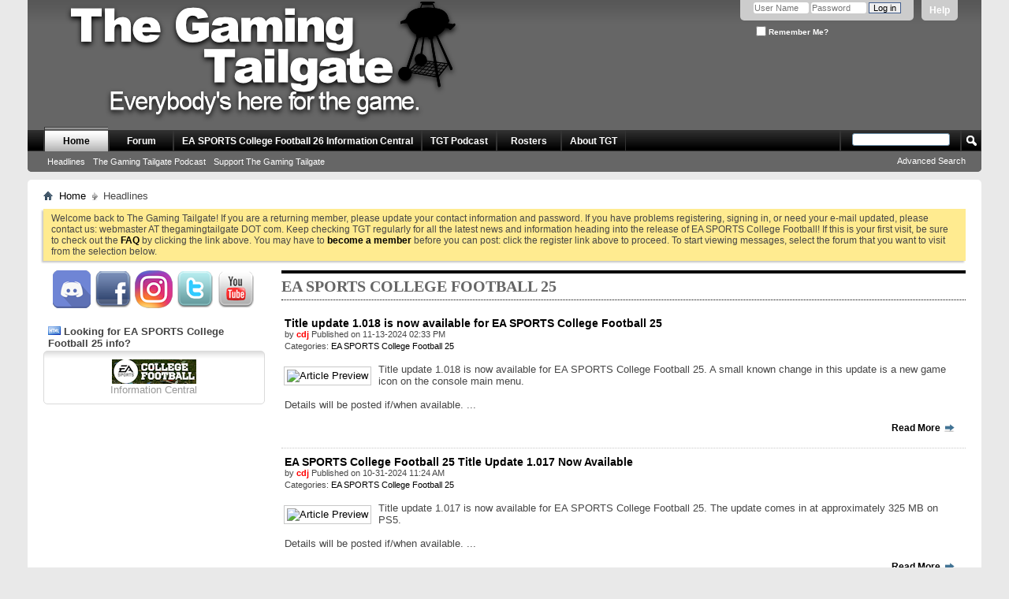

--- FILE ---
content_type: text/html; charset=ISO-8859-1
request_url: https://www.thegamingtailgate.com/forums/list.php?category/90-EA-SPORTS-College-Football-25&s=ebe60b780fe3e90cb57e46cf746a5a4d&page=2
body_size: 12999
content:
<!DOCTYPE html PUBLIC "-//W3C//DTD XHTML 1.0 Transitional//EN" "http://www.w3.org/TR/xhtml1/DTD/xhtml1-transitional.dtd">
<html xmlns="http://www.w3.org/1999/xhtml" dir="ltr" lang="en">
<head>
    <meta http-equiv="Content-Type" content="text/html; charset=ISO-8859-1" />
<meta id="e_vb_meta_bburl" name="vb_meta_bburl" content="https://www.thegamingtailgate.com/forums" />
<base href="https://www.thegamingtailgate.com/forums/" /><!--[if IE]></base><![endif]-->
<meta name="generator" content="vBulletin 4.2.5" />
<meta http-equiv="X-UA-Compatible" content="IE=9" />

	<link rel="Shortcut Icon" href="favicon32.ico" type="image/x-icon" />


		<meta name="keywords" content="sports video games ps4 ps5  xb1 xbox one playstation ea sports ncaa college football 14 2014 2k14 rosters previews reviews news information screenshots videos the gaming tailgate strategy tips strategies 13 2013 2k13 release date infinity engine game teambuilder wishlist ultimate team" />
		<meta name="description" content="The Gaming Tailgate is a community and fan site for EA SPORTS College Football franchise (formerly NCAA Football)." />





<script type="text/javascript">
<!--
	if (typeof YAHOO === 'undefined') // Load ALL YUI Local
	{
		document.write('<script type="text/javascript" src="clientscript/yui/yuiloader-dom-event/yuiloader-dom-event.js?v=425"><\/script>');
		document.write('<script type="text/javascript" src="clientscript/yui/connection/connection-min.js?v=425"><\/script>');
		var yuipath = 'clientscript/yui';
		var yuicombopath = '';
		var remoteyui = false;
	}
	else	// Load Rest of YUI remotely (where possible)
	{
		var yuipath = 'clientscript/yui';
		var yuicombopath = '';
		var remoteyui = true;
		if (!yuicombopath)
		{
			document.write('<script type="text/javascript" src="clientscript/yui/connection/connection-min.js?v=425"><\/script>');
		}
	}
	var SESSIONURL = "s=692be4b3364e5f142c0c8decf0a01760&";
	var SECURITYTOKEN = "guest";
	var IMGDIR_MISC = "images/misc";
	var IMGDIR_BUTTON = "images/buttons";
	var vb_disable_ajax = parseInt("0", 10);
	var SIMPLEVERSION = "425";
	var BBURL = "https://www.thegamingtailgate.com/forums";
	var LOGGEDIN = 0 > 0 ? true : false;
	var THIS_SCRIPT = "vbcms";
	var RELPATH = "list.php?category/90-EA-SPORTS-College-Football-25&amp;page=2";
	var PATHS = {
		forum : "",
		cms   : "",
		blog  : ""
	};
	var AJAXBASEURL = "https://www.thegamingtailgate.com/forums/";
// -->
</script>
<script type="text/javascript" src="https://www.thegamingtailgate.com/forums/clientscript/vbulletin-core.js?v=425"></script>



	<link rel="alternate" type="application/rss+xml" title="The Gaming Tailgate RSS Feed" href="https://www.thegamingtailgate.com/forums/external.php?type=RSS2" />
	



	<link rel="stylesheet" type="text/css" href="css.php?styleid=17&amp;langid=1&amp;d=1751753144&amp;td=ltr&amp;sheet=bbcode.css,editor.css,popupmenu.css,reset-fonts.css,vbulletin.css,vbulletin-chrome.css,vbulletin-formcontrols.css," />

	<!--[if lt IE 8]>
	<link rel="stylesheet" type="text/css" href="css.php?styleid=17&amp;langid=1&amp;d=1751753144&amp;td=ltr&amp;sheet=popupmenu-ie.css,vbulletin-ie.css,vbulletin-chrome-ie.css,vbulletin-formcontrols-ie.css,editor-ie.css" />
	<![endif]-->

<script src="//platform.twitter.com/widgets.js" charset="utf-8"></script>
    
        <link rel="alternate" type="application/rss+xml" title="The Gaming Tailgate - CMS RSS Feed" href="external.php?do=rss&amp;type=newcontent&amp;sectionid=1&amp;days=120&amp;count=10" />
    
    <title>The Gaming Tailgate - EA SPORTS College Football 25</title>
	
		<link rel="stylesheet" type="text/css" href="css.php?styleid=17&amp;langid=1&amp;d=1751753144&amp;td=ltr&amp;sheet=widgets.css,vbcms.css,postbit-lite.css,postlist.css,lightbox.css,overlay.css,tagcloud.css," />
	
    <!--[if lt IE 8]>
        <link rel="stylesheet" type="text/css" href="css.php?styleid=17&amp;langid=1&amp;d=1751753144&amp;td=ltr&amp;sheet=vbcms-ie.css,postbit-lite-ie.css,postlist-ie.css" />
    <![endif]-->
    <!--[if lt IE 7]>
	<script type="text/javascript">
		window.LESS_THAN_IE7 = true;
	</script>
    <![endif]-->
	<script type="text/javascript" src="clientscript/vbulletin_overlay.js?v=425"></script>
	<script type="text/javascript" src="clientscript/vbulletin_cms.js?v=425"></script>
	<script type="text/javascript" src="clientscript/vbulletin_ajax_htmlloader.js?v=425">
    </script>
    <link rel="stylesheet" type="text/css" href="css.php?styleid=17&amp;langid=1&amp;d=1751753144&amp;td=ltr&amp;sheet=additional.css" />
<script type="text/javascript" src="https://www.thegamingtailgate.com/forums/clientscript/ncode_imageresizer.js"></script>

<script type="text/javascript">
<!--
NcodeImageResizer.MODE = 'enlarge';
NcodeImageResizer.MAXWIDTH = '640';
NcodeImageResizer.MAXHEIGHT = '0';
NcodeImageResizer.BBURL = 'https://www.thegamingtailgate.com/forums';

vbphrase['ncode_imageresizer_warning_small'] = 'Click this bar to view the full image.';
vbphrase['ncode_imageresizer_warning_filesize'] = 'Click this bar to view the original image of %1$sx%2$spx and %3$sKB.';
vbphrase['ncode_imageresizer_warning_no_filesize'] = 'Click this bar to view the original image of %1$sx%2$spx.';
vbphrase['ncode_imageresizer_warning_fullsize'] = 'Click this bar to view the small image.';
// -->
</script>


    <style type="text/css">
    table.ncode_imageresizer_warning {background: #FFFACD; color: #000000; cursor: pointer; border: 1px solid #EADB9D; margin-bottom: -7px; margin-top: 10px; margin-left: 10px;}
    table.ncode_imageresizer_warning td {font-size: 11px; font-family: Verdana, Arial, Helvetica, sans-serif; vertical-align: middle; text-decoration: none; border-width: 0px;}
    table.ncode_imageresizer_warning td.td1 {padding: 4px 0px 4px 4px;}
    table.ncode_imageresizer_warning td.td2 {padding: 4px;}
    table.ncode_imageresizer_warning td.td1 img {margin: 0px;}
    </style>
 
</head>
<body style="text-align:left">
<div class="above_body"> <!-- closing tag is in template navbar -->
<div id="header" class="floatcontainer doc_header">
	<div><a name="top" href="forum.php?s=692be4b3364e5f142c0c8decf0a01760" class="logo-image"><img src="images/misc/banner_trans_shadow.png" alt="The Gaming Tailgate - Powered by vBulletin" /></a></div>
	<div id="toplinks" class="toplinks">
		
			<ul class="nouser">
			
				<li><a rel="help" href="faq.php?s=692be4b3364e5f142c0c8decf0a01760">Help</a></li>
				<li>
			<script type="text/javascript" src="clientscript/vbulletin_md5.js?v=425"></script>
			<form id="navbar_loginform" action="login.php?s=692be4b3364e5f142c0c8decf0a01760&amp;do=login" method="post" onsubmit="md5hash(vb_login_password, vb_login_md5password, vb_login_md5password_utf, 0)">
				<fieldset id="logindetails" class="logindetails">
					<div>
						<div>
					<input type="text" class="textbox default-value" name="vb_login_username" id="navbar_username" size="10" accesskey="u" tabindex="101" value="User Name" />
					<input type="password" class="textbox" tabindex="102" name="vb_login_password" id="navbar_password" size="10" />
					<input type="text" class="textbox default-value" tabindex="102" name="vb_login_password_hint" id="navbar_password_hint" size="10" value="Password" style="display:none;" />
					<input type="submit" class="loginbutton" tabindex="104" value="Log in" title="Enter your username and password in the boxes provided to login, or click the 'register' button to create a profile for yourself." accesskey="s" />
						</div>
					</div>
				</fieldset>
				<div id="remember" class="remember">
					<label for="cb_cookieuser_navbar"><input type="checkbox" name="cookieuser" value="1" id="cb_cookieuser_navbar" class="cb_cookieuser_navbar" accesskey="c" tabindex="103" /> Remember Me?</label>
				</div>

				<input type="hidden" name="s" value="692be4b3364e5f142c0c8decf0a01760" />
				<input type="hidden" name="securitytoken" value="guest" />
				<input type="hidden" name="do" value="login" />
				<input type="hidden" name="vb_login_md5password" />
				<input type="hidden" name="vb_login_md5password_utf" />
			</form>
			<script type="text/javascript">
			YAHOO.util.Dom.setStyle('navbar_password_hint', "display", "inline");
			YAHOO.util.Dom.setStyle('navbar_password', "display", "none");
			vB_XHTML_Ready.subscribe(function()
			{
			//
				YAHOO.util.Event.on('navbar_username', "focus", navbar_username_focus);
				YAHOO.util.Event.on('navbar_username', "blur", navbar_username_blur);
				YAHOO.util.Event.on('navbar_password_hint', "focus", navbar_password_hint);
				YAHOO.util.Event.on('navbar_password', "blur", navbar_password);
			});
			
			function navbar_username_focus(e)
			{
			//
				var textbox = YAHOO.util.Event.getTarget(e);
				if (textbox.value == 'User Name')
				{
				//
					textbox.value='';
					textbox.style.color='#000000';
				}
			}

			function navbar_username_blur(e)
			{
			//
				var textbox = YAHOO.util.Event.getTarget(e);
				if (textbox.value == '')
				{
				//
					textbox.value='User Name';
					textbox.style.color='#777777';
				}
			}
			
			function navbar_password_hint(e)
			{
			//
				var textbox = YAHOO.util.Event.getTarget(e);
				
				YAHOO.util.Dom.setStyle('navbar_password_hint', "display", "none");
				YAHOO.util.Dom.setStyle('navbar_password', "display", "inline");
				YAHOO.util.Dom.get('navbar_password').focus();
			}

			function navbar_password(e)
			{
			//
				var textbox = YAHOO.util.Event.getTarget(e);
				
				if (textbox.value == '')
				{
					YAHOO.util.Dom.setStyle('navbar_password_hint', "display", "inline");
					YAHOO.util.Dom.setStyle('navbar_password', "display", "none");
				}
			}
			</script>
				</li>
				
			</ul>
		
	</div>
	<div class="ad_global_header">
		 
		 
	</div>
	<hr />
<div style='min-height:155px;'><iframe src='https://www.thegamingtailgate.com/twitch/twitchonairstatus.php' frameborder='0' seamless style='overflow: hidden; position: absolute; top:50px; right: 0px;' ></iframe></div>
</div>

<script type="text/javascript">

  var _gaq = _gaq || [];
  _gaq.push(['_setAccount', 'UA-21534042-1']);
  _gaq.push(['_trackPageview']);

  (function() {
    var ga = document.createElement('script'); ga.type = 'text/javascript'; ga.async = true;
    ga.src = ('https:' == document.location.protocol ? 'https://ssl' : 'http://www') + '.google-analytics.com/ga.js';
    var s = document.getElementsByTagName('script')[0]; s.parentNode.insertBefore(ga, s);
  })();

</script>
<div id="navbar" class="navbar">
	<ul id="navtabs" class="navtabs floatcontainer">
		
		
	
		<li class="selected" id="vbtab_cms">
			<a class="navtab" href="content.php?s=692be4b3364e5f142c0c8decf0a01760">Home</a>
		</li>
		
		
			<ul class="floatcontainer">
				
					
						
							<li id=""><a href="https://www.thegamingtailgate.com/forums/content.php?1-headlines&amp;s=692be4b3364e5f142c0c8decf0a01760">Headlines</a></li>
						
					
				
					
						
							<li id=""><a href="https://www.thegamingtailgate.com/forums/content.php?3-podcasts&amp;s=692be4b3364e5f142c0c8decf0a01760">The Gaming Tailgate Podcast</a></li>
						
					
				
					
						
							<li id=""><a href="https://www.thegamingtailgate.com/forums/content.php?5-News&amp;s=692be4b3364e5f142c0c8decf0a01760">Support The Gaming Tailgate</a></li>
						
					
				
			</ul>
		

	
		<li  id="vbtab_forum">
			<a class="navtab" href="forum.php?s=692be4b3364e5f142c0c8decf0a01760">Forum</a>
		</li>
		
		

	
		<li  id="tab_mti5_104">
			<a class="navtab" href="http://www.thegamingtailgate.com/forums/content.php?1815">EA SPORTS College Football 26 Information Central</a>
		</li>
		
		

	
		<li  id="tab_mza2_150">
			<a class="navtab" href="http://www.thegamingtailgate.com/forums/content.php?3-podcasts">TGT Podcast</a>
		</li>
		
		

	
		<li  id="tab_otg4_258">
			<a class="navtab" href="http://www.thegamingtailgate.com/forums/content.php?2-Rosters">Rosters</a>
		</li>
		
		

	
		<li  id="tab_otg4_227">
			<a class="navtab" href="http://www.thegamingtailgate.com/forums/content.php?139-The-Gaming-Tailgate-Rules-Guidelines-amp-Vision">About TGT</a>
		</li>
		
		

		
	</ul>
	
		<div id="globalsearch" class="globalsearch">
			<form action="search.php?s=692be4b3364e5f142c0c8decf0a01760&amp;do=process" method="post" id="navbar_search" class="navbar_search">
				
				<input type="hidden" name="securitytoken" value="guest" />
				<input type="hidden" name="do" value="process" />
				<span class="textboxcontainer"><span><input type="text" value="" name="query" class="textbox" tabindex="99"/></span></span>
				<span class="buttoncontainer"><span><input type="image" class="searchbutton" src="images/buttons/search.png" name="submit" onclick="document.getElementById('navbar_search').submit;" tabindex="100"/></span></span>
			</form>
			<ul class="navbar_advanced_search">
				<li><a href="search.php?s=692be4b3364e5f142c0c8decf0a01760" accesskey="4">Advanced Search</a></li>
				
			</ul>
		</div>
	
</div>
</div><!-- closing div for above_body -->

<div class="body_wrapper">
<div id="breadcrumb" class="breadcrumb">
	<ul class="floatcontainer">
		<li class="navbithome"><a href="index.php?s=692be4b3364e5f142c0c8decf0a01760" accesskey="1"><img src="images/misc/navbit-home.png" alt="Home" /></a></li>
		
	<li class="navbit"><a href="content.php?s=692be4b3364e5f142c0c8decf0a01760">Home</a></li>

		
	<li class="navbit lastnavbit"><span>Headlines</span></li>

	</ul>
	<hr />
</div>

 
 


	<form action="profile.php?do=dismissnotice" method="post" id="notices" class="notices">
		<input type="hidden" name="do" value="dismissnotice" />
		<input type="hidden" name="s" value="s=692be4b3364e5f142c0c8decf0a01760&amp;" />
		<input type="hidden" name="securitytoken" value="guest" />
		<input type="hidden" id="dismiss_notice_hidden" name="dismiss_noticeid" value="" />
		<input type="hidden" name="url" value="" />
		<ol>
			<li class="restore" id="navbar_notice_1">
	
	Welcome back to The Gaming Tailgate! If you are a returning member, please update your contact information and password. If you have problems registering, signing in, or need your e-mail updated, please contact us: webmaster AT thegamingtailgate DOT com. Keep checking TGT regularly for all the latest news and information heading into the release of EA SPORTS College Football!

If this is your first visit, be sure to
		check out the <a href="faq.php?s=692be4b3364e5f142c0c8decf0a01760&amp;" target="_blank"><b>FAQ</b></a> by clicking the
		link above. You may have to <a href="TGTjoin2.php?s=692be4b3364e5f142c0c8decf0a01760&amp;" target="_blank"><b>become a member</b></a>
		before you can post: click the register link above to proceed. To start viewing messages,
		select the forum that you want to visit from the selection below.
</li>
		</ol>
	</form>



<div class="vbcms_content">
<div id="doc3">
	<div id="bd">
		<div class="yui-gf">
			<div class="yui-u first yui-panel">
				<ul class="list_no_decoration widget_list" id="widgetlist_column1">
<li><!--<div class="cms_widget">
	<div class="block">
		<div class="cms_widget_header">
		<center><h3>Join the Tailgate</h3></center>
		</div>
		<div class="cms_widget_content">-->
		<center>
         
<a target="_blank" href="https://discord.gg/TcMRBqzyJ4"><img src="https://www.thegamingtailgate.com/images/discord.png"></img></a>  
         

<a target="_blank" href="http://www.facebook.com/thegamingtailgate"><img src="https://www.thegamingtailgate.com/images/facebook.png"></img></a>  


<a target="_blank" href="https://www.instagram.com/thegamingtailgate/"><img src="https://www.thegamingtailgate.com/images/instagram.png"></img></a>


<a target="_blank" href="https://www.twitter.com/gamingtailgate"><img src="https://www.thegamingtailgate.com/images/twitter.png"></img></a> 

<a target="_blank" href="https://www.youtube.com/user/thegamingtailgate"><img src="https://www.thegamingtailgate.com/images/youtube.png"></img></a>
		<!--</div>
	</div>
</div>--> </li><li><!--<div class="cms_widget">-->
	<!--<div class="block">-->
		<div class="cms_widget_header">
		<h3><img src="images/site_icons/html.png" alt="" /> Looking for EA SPORTS College Football 25 info?</h3>
		</div>
		<div class="cms_widget_content widget_content">
		<center><a href="https://www.thegamingtailgate.com/forums/content.php?1600"><img src="https://thegamingtailgate.com/images/EACFB/cfblogoSM.png"></img></center>
<center>Information Central</a></center>
		</div>
	<!--</div>-->
<!--</div>--></li><li><!--<div class="cms_widget">
	<div class="block">
		<div class="cms_widget_header">
		<center><h3>Amazon NCAA 14 Widget</h3></center>
		</div>
		<div class="cms_widget_content">-->
		<iframe src="//rcm-na.amazon-adsystem.com/e/cm?o=1&p=12&l=ur1&category=videogames&banner=10WENS9ZG6HMMRMHAMR2&f=ifr&linkID=58112fb0640a137b9df1f8eecb095862&t=thegamtai-20&tracking_id=thegamtai-20" width="300" height="250" scrolling="no" border="0" marginwidth="0" style="border:none;" frameborder="0"></iframe>
		<!--</div>
	</div>
</div>--> </li><li><!--<div class="cms_widget">-->
	<!--<div class="block">-->
		<div class="cms_widget_header">
		<h3><img src="images/site_icons/html.png" alt="" /> The Gaming Tailgate Video Podcast</h3>
		</div>
		<div class="cms_widget_content widget_content">
		<center><iframe width="200" src="https://www.youtube.com/embed/videoseries?list=PL229BDE1D8B127704&amp;hl=en_US" frameborder="0" allowfullscreen></iframe></center>
		</div>
	<!--</div>-->
<!--</div>--></li><li><!--<div class="cms_widget">-->
	<!--<div class="block">-->
		<div class="cms_widget_header">
		<h3><img src="images/site_icons/html.png" alt="" /> EA SPORTS College Football Navigation</h3>
		</div>
		<div class="cms_widget_content widget_content">
		<!--			<b>EA SPORTS College Football Navigation</b>			
<hr>-->
<a href="http://www.thegamingtailgate.com/forums/forum.php">Forums</a><hr>

<a href="http://www.thegamingtailgate.com/forums/forumdisplay.php?6">X's & O's: Strategy</a><hr>

<a href="http://www.thegamingtailgate.com/forums/forumdisplay.php?96">NCAA Football Ultimate Team</a><hr>
<a href="http://www.thegamingtailgate.com/forums/content.php?2-Rosters">Rosters</a><hr>

<a href="http://www.thegamingtailgate.com/forums/forumdisplay.php?30-Sliders">Sliders</a><hr>

<a href="http://www.thegamingtailgate.com/forums/forumdisplay.php?4-Stadium-Sounds">Stadium Sounds</a><hr>

<a href="http://www.thegamingtailgate.com/forums/forumdisplay.php?11-Online">Online Play</a><hr>

<a href="http://www.thegamingtailgate.com/forums/forumdisplay.php?12-Online-Dynasty-amp-League-Classifieds">Online Dynasty & League Classifieds</a><hr>

<a href="http://www.thegamingtailgate.com/forums/forumdisplay.php?13-Dynasty-amp-Road-to-Glory-Recaps">Dynasty & RTG Recaps</a><hr>

<a href="http://www.thegamingtailgate.com/forums/forumdisplay.php?14-TeamBuilder">TeamBuilder</a><hr>

<a href="http://www.thegamingtailgate.com/forums/forumdisplay.php?8-Wishlist-amp-Feedback">Wish Lists & Feedback</a>
		</div>
	<!--</div>-->
<!--</div>--></li><li><!--<div class="cms_widget">-->
	<!--<div class="block">-->
		<div class="cms_widget_header">
		<h3><img src="images/site_icons/html.png" alt="" /> Tailgate TV</h3>
		</div>
		<div class="cms_widget_content widget_content">
		<center><iframe width="200" src="https://www.youtube.com/embed/videoseries?list=PL5382FBFDD9B9D648&amp;hl=en_US" frameborder="0" allowfullscreen></iframe></center>
		</div>
	<!--</div>-->
<!--</div>--></li><li><!--<div class="cms_widget">-->
	<!--<div class="block">-->
		<div class="cms_widget_header">
		<h3><img src="images/site_icons/html.png" alt="" /> Friends of The Tailgate</h3>
		</div>
		<div class="cms_widget_content widget_content">
		<a href="https://2k.com/" target="_blank">2K</a><br>

<a href="https://www.cfbrevamped.com" target="_blank">CFB Revamped</a><br>

<a href="http://compete4ever.com/" target="_blank">COMPETE4EVER</a><br>

<a href="http://www.easports.com/" target="_blank">EA SPORTS</a><br>

<a href="http://www.espn.com/" target="_blank">ESPN</a><br>

<a href="https://www.facebook.com/GoodGameBro/" target="_blank">GoodGameBro</a><br>

<a href="http://www.hitthepass.com/" target="_blank">Hit the Pass</a><br>

<a href="http://www.kotaku.com" target="_blank">Kotaku</a><br>

<a href="https://www.youtube.com/@MFFilmRoom" target="_blank">MF Film Room</a><br>

<a href="http://www.nba-live.com/" target="_blank">NLSC</a><br>

<a href="http://www.operationsports.com" target="_blank">Operation Sports</a><br>

<a href="http://www.pastapadre.com" target="_blank">PastaPadre</a><br>

The Bottom Line with Mike'l Severe<br>

<a href="http://www.solidverbal.com" target="_blank">The Solid Verbal</a><br>

<a href="http://www.thewareaglereader.com" target="_blank">The War Eagle Reader</a><br>

<a href="http://www.traditionsportsonline.com" target="_blank">Tradition Sports</a><br>

<a href="http://www.xsosfootball.com/" target="_blank">X's O's Football</a><br>
		</div>
	<!--</div>-->
<!--</div>--></li>
</ul>
			</div>
			<div class="yui-u yui-panel">
				<ul class="list_no_decoration widget_list" id="widgetlist_column2">
<li><div class="fullwidth">
	<h2 class="header_list header">
		<!-- Displaying Content for  -->
		<!-- Category -->
		EA SPORTS College Football 25
	</h2>

	<div id="cms_content_list">
		
		
			
	<div class="fullwidth">
		<!-- styles defined in template: headinclude -->


<div class="article_preview">
	
	<div class="title">
		<h3 class="article_preview">
			<a href="https://www.thegamingtailgate.com/forums/content.php?1799-Title-update-1-018-is-now-available-for-EA-SPORTS-College-Football-25&amp;s=692be4b3364e5f142c0c8decf0a01760"><span>Title update 1.018 is now available for EA SPORTS College Football 25</span></a>&nbsp;
		
		</h3>
	</div>
	

	
	<div class="cms_article_username">
		
			by <div class="popupmenu memberaction">
	<a class="username offline popupctrl" href="member.php?3-cdj&amp;s=692be4b3364e5f142c0c8decf0a01760" title="cdj is offline"><strong><B><span style="color: red;">cdj</span></B></strong></a>
	<ul class="popupbody popuphover memberaction_body">
		<li class="left">
			<a href="member.php?3-cdj&amp;s=692be4b3364e5f142c0c8decf0a01760" class="siteicon_profile">
				View Profile
			</a>
		</li>
		
		<li class="right">
			<a href="search.php?s=692be4b3364e5f142c0c8decf0a01760&amp;do=finduser&amp;userid=3&amp;contenttype=vBForum_Post&amp;showposts=1" class="siteicon_forum" rel="nofollow">
				View Forum Posts
			</a>
		</li>
		
		
		<li class="left">
			<a href="private.php?s=692be4b3364e5f142c0c8decf0a01760&amp;do=newpm&amp;u=3" class="siteicon_message" rel="nofollow">
				Private Message
			</a>
		</li>
		
		
		
		
		
		
		
		<li class="right">
			<a href="https://www.thegamingtailgate.com/forums/list.php?author/3-cdj&amp;s=692be4b3364e5f142c0c8decf0a01760" class="siteicon_article" rel="nofollow">
				View Articles
			</a>
		</li>
		

		

		
		
	</ul>
</div>
		

		
            
                    Published on 11-13-2024  02:33 PM
            
        
		

		

 		

	</div>
	
	
		<div class="cms_article_section_location">
			<ol class="commalist">
				<li>Categories:</li>
				
					<li><a href="https://www.thegamingtailgate.com/forums/list.php?category/90-EA-SPORTS-College-Football-25&amp;s=692be4b3364e5f142c0c8decf0a01760">EA SPORTS College Football 25</a></li>
				
			</ol>
		</div>
	


	<div class="fullwidth article_preview_contents showpreviewonly restore">
		
			
				<a href="https://www.thegamingtailgate.com/forums/content.php?1799-Title-update-1-018-is-now-available-for-EA-SPORTS-College-Football-25&amp;s=692be4b3364e5f142c0c8decf0a01760">
				<img class="cms_article_preview_image" src="https://live.staticflickr.com/65535/54137911093_3866764320.jpg" alt="Article Preview"  /></a>
			
		
		<div>
                        <br />
			<div class="cms_article_txt_content postcontainer">
			 Title update 1.018 is now available for EA SPORTS College Football 25. A small known change in this update is a new game icon on the console main menu.<br />
<br />
Details will be posted if/when available.
			...
			</div>
		</div>
	</div>

	<div class="fullwidth">

		
			<span class="cms_article_readmore"><a href="https://www.thegamingtailgate.com/forums/content.php?1799-Title-update-1-018-is-now-available-for-EA-SPORTS-College-Football-25&amp;s=692be4b3364e5f142c0c8decf0a01760">Read More <img src="images/cms/read_more-right.png" alt="Read More" /></a>
			</span>
		

		
	</div>
</div>

	</div>

	<div class="fullwidth cms_separator">
		<!-- styles defined in template: headinclude -->


<div class="article_preview">
	
	<div class="title">
		<h3 class="article_preview">
			<a href="https://www.thegamingtailgate.com/forums/content.php?1798-EA-SPORTS-College-Football-25-Title-Update-1-017-Now-Available&amp;s=692be4b3364e5f142c0c8decf0a01760"><span>EA SPORTS College Football 25 Title Update 1.017 Now Available</span></a>&nbsp;
		
		</h3>
	</div>
	

	
	<div class="cms_article_username">
		
			by <div class="popupmenu memberaction">
	<a class="username offline popupctrl" href="member.php?3-cdj&amp;s=692be4b3364e5f142c0c8decf0a01760" title="cdj is offline"><strong><B><span style="color: red;">cdj</span></B></strong></a>
	<ul class="popupbody popuphover memberaction_body">
		<li class="left">
			<a href="member.php?3-cdj&amp;s=692be4b3364e5f142c0c8decf0a01760" class="siteicon_profile">
				View Profile
			</a>
		</li>
		
		<li class="right">
			<a href="search.php?s=692be4b3364e5f142c0c8decf0a01760&amp;do=finduser&amp;userid=3&amp;contenttype=vBForum_Post&amp;showposts=1" class="siteicon_forum" rel="nofollow">
				View Forum Posts
			</a>
		</li>
		
		
		<li class="left">
			<a href="private.php?s=692be4b3364e5f142c0c8decf0a01760&amp;do=newpm&amp;u=3" class="siteicon_message" rel="nofollow">
				Private Message
			</a>
		</li>
		
		
		
		
		
		
		
		<li class="right">
			<a href="https://www.thegamingtailgate.com/forums/list.php?author/3-cdj&amp;s=692be4b3364e5f142c0c8decf0a01760" class="siteicon_article" rel="nofollow">
				View Articles
			</a>
		</li>
		

		

		
		
	</ul>
</div>
		

		
            
                    Published on 10-31-2024  11:24 AM
            
        
		

		

 		

	</div>
	
	
		<div class="cms_article_section_location">
			<ol class="commalist">
				<li>Categories:</li>
				
					<li><a href="https://www.thegamingtailgate.com/forums/list.php?category/90-EA-SPORTS-College-Football-25&amp;s=692be4b3364e5f142c0c8decf0a01760">EA SPORTS College Football 25</a></li>
				
			</ol>
		</div>
	


	<div class="fullwidth article_preview_contents showpreviewonly restore">
		
			
				<a href="https://www.thegamingtailgate.com/forums/content.php?1798-EA-SPORTS-College-Football-25-Title-Update-1-017-Now-Available&amp;s=692be4b3364e5f142c0c8decf0a01760">
				<img class="cms_article_preview_image" src="https://live.staticflickr.com/65535/54106282812_b455f962c1.jpg" alt="Article Preview"  /></a>
			
		
		<div>
                        <br />
			<div class="cms_article_txt_content postcontainer">
			 Title update 1.017 is now available for EA SPORTS College Football 25. The update comes in at approximately 325 MB on PS5.<br />
<br />
Details will be posted if/when available.
			...
			</div>
		</div>
	</div>

	<div class="fullwidth">

		
			<span class="cms_article_readmore"><a href="https://www.thegamingtailgate.com/forums/content.php?1798-EA-SPORTS-College-Football-25-Title-Update-1-017-Now-Available&amp;s=692be4b3364e5f142c0c8decf0a01760">Read More <img src="images/cms/read_more-right.png" alt="Read More" /></a>
			</span>
		

		
	</div>
</div>

	</div>

	<div class="fullwidth cms_separator">
		<!-- styles defined in template: headinclude -->


<div class="article_preview">
	
	<div class="title">
		<h3 class="article_preview">
			<a href="https://www.thegamingtailgate.com/forums/content.php?1795-TGT-Podcast-77-New-College-Football-25-Update-Fixes-Uniforms-Ratings-More&amp;s=692be4b3364e5f142c0c8decf0a01760"><span>TGT Podcast 77 - New College Football 25 Update: Fixes, Uniforms, Ratings, &amp; More</span></a>&nbsp;
		
		</h3>
	</div>
	

	
	<div class="cms_article_username">
		
			by <div class="popupmenu memberaction">
	<a class="username offline popupctrl" href="member.php?3-cdj&amp;s=692be4b3364e5f142c0c8decf0a01760" title="cdj is offline"><strong><B><span style="color: red;">cdj</span></B></strong></a>
	<ul class="popupbody popuphover memberaction_body">
		<li class="left">
			<a href="member.php?3-cdj&amp;s=692be4b3364e5f142c0c8decf0a01760" class="siteicon_profile">
				View Profile
			</a>
		</li>
		
		<li class="right">
			<a href="search.php?s=692be4b3364e5f142c0c8decf0a01760&amp;do=finduser&amp;userid=3&amp;contenttype=vBForum_Post&amp;showposts=1" class="siteicon_forum" rel="nofollow">
				View Forum Posts
			</a>
		</li>
		
		
		<li class="left">
			<a href="private.php?s=692be4b3364e5f142c0c8decf0a01760&amp;do=newpm&amp;u=3" class="siteicon_message" rel="nofollow">
				Private Message
			</a>
		</li>
		
		
		
		
		
		
		
		<li class="right">
			<a href="https://www.thegamingtailgate.com/forums/list.php?author/3-cdj&amp;s=692be4b3364e5f142c0c8decf0a01760" class="siteicon_article" rel="nofollow">
				View Articles
			</a>
		</li>
		

		

		
		
	</ul>
</div>
		

		
            
                    Published on 10-26-2024  07:24 PM
            
        
		

		

 		

	</div>
	
	
		<div class="cms_article_section_location">
			<ol class="commalist">
				<li>Categories:</li>
				
					<li><a href="https://www.thegamingtailgate.com/forums/list.php?category/48-Tailgate-Podcast&amp;s=692be4b3364e5f142c0c8decf0a01760">Tailgate Podcast</a>, </li>
				
					<li><a href="https://www.thegamingtailgate.com/forums/list.php?category/90-EA-SPORTS-College-Football-25&amp;s=692be4b3364e5f142c0c8decf0a01760">EA SPORTS College Football 25</a></li>
				
			</ol>
		</div>
	


	<div class="fullwidth article_preview_contents showpreviewonly restore">
		
			
				<a href="https://www.thegamingtailgate.com/forums/content.php?1795-TGT-Podcast-77-New-College-Football-25-Update-Fixes-Uniforms-Ratings-More&amp;s=692be4b3364e5f142c0c8decf0a01760">
				<img class="cms_article_preview_image" src="https://live.staticflickr.com/65535/54101541165_e373efea4a.jpg" alt="Article Preview"  /></a>
			
		
		<div>
                        <br />
			<div class="cms_article_txt_content postcontainer">
			 In this Halloween edition of the TGT Podcast, cdj, gschwendt, and JBHuskers discuss the newest EA SPORTS College Football 25 Title Update (1.016) which reduced wild option pitches, updated rosters/ratings, added new uniforms, and much more. Also: Why are updated rosters not importing nicely into Dynasty Mode? How many more big updates can fans expect in CFB 25?<br />
<br />
Follow the link to watch the Video Podcast and share your thoughts on the show along with future topics.
			...
			</div>
		</div>
	</div>

	<div class="fullwidth">

		
			<span class="cms_article_readmore"><a href="https://www.thegamingtailgate.com/forums/content.php?1795-TGT-Podcast-77-New-College-Football-25-Update-Fixes-Uniforms-Ratings-More&amp;s=692be4b3364e5f142c0c8decf0a01760">Read More <img src="images/cms/read_more-right.png" alt="Read More" /></a>
			</span>
		

		
	</div>
</div>

	</div>

	<div class="fullwidth cms_separator">
		<!-- styles defined in template: headinclude -->


<div class="article_preview">
	
	<div class="title">
		<h3 class="article_preview">
			<a href="https://www.thegamingtailgate.com/forums/content.php?1794-College-Football-25-Title-Update-1-016-Details-Roster-Update&amp;s=692be4b3364e5f142c0c8decf0a01760"><span>College Football 25 Title Update 1.016 Details &amp; Roster Update</span></a>&nbsp;
		
		</h3>
	</div>
	

	
	<div class="cms_article_username">
		
			by <div class="popupmenu memberaction">
	<a class="username offline popupctrl" href="member.php?3-cdj&amp;s=692be4b3364e5f142c0c8decf0a01760" title="cdj is offline"><strong><B><span style="color: red;">cdj</span></B></strong></a>
	<ul class="popupbody popuphover memberaction_body">
		<li class="left">
			<a href="member.php?3-cdj&amp;s=692be4b3364e5f142c0c8decf0a01760" class="siteicon_profile">
				View Profile
			</a>
		</li>
		
		<li class="right">
			<a href="search.php?s=692be4b3364e5f142c0c8decf0a01760&amp;do=finduser&amp;userid=3&amp;contenttype=vBForum_Post&amp;showposts=1" class="siteicon_forum" rel="nofollow">
				View Forum Posts
			</a>
		</li>
		
		
		<li class="left">
			<a href="private.php?s=692be4b3364e5f142c0c8decf0a01760&amp;do=newpm&amp;u=3" class="siteicon_message" rel="nofollow">
				Private Message
			</a>
		</li>
		
		
		
		
		
		
		
		<li class="right">
			<a href="https://www.thegamingtailgate.com/forums/list.php?author/3-cdj&amp;s=692be4b3364e5f142c0c8decf0a01760" class="siteicon_article" rel="nofollow">
				View Articles
			</a>
		</li>
		

		

		
		
	</ul>
</div>
		

		
            
                    Published on 10-24-2024  04:24 AM
            
        
		

		

 		

	</div>
	
	
		<div class="cms_article_section_location">
			<ol class="commalist">
				<li>Categories:</li>
				
					<li><a href="https://www.thegamingtailgate.com/forums/list.php?category/90-EA-SPORTS-College-Football-25&amp;s=692be4b3364e5f142c0c8decf0a01760">EA SPORTS College Football 25</a></li>
				
			</ol>
		</div>
	


	<div class="fullwidth article_preview_contents showpreviewonly restore">
		
			
				<a href="https://www.thegamingtailgate.com/forums/content.php?1794-College-Football-25-Title-Update-1-016-Details-Roster-Update&amp;s=692be4b3364e5f142c0c8decf0a01760">
				<img class="cms_article_preview_image" src="https://live.staticflickr.com/65535/54091482821_14905456ce.jpg" alt="Article Preview"  /></a>
			
		
		<div>
                        <br />
			<div class="cms_article_txt_content postcontainer">
			 Title update 1.016 is now available for EA SPORTS College Football 25 along with a ratings/roster update.<br />
<br />
Continue on to read the patch notes courtesy EA SPORTS as well as info on some of the ratings changes made.
			...
			</div>
		</div>
	</div>

	<div class="fullwidth">

		
			<span class="cms_article_readmore"><a href="https://www.thegamingtailgate.com/forums/content.php?1794-College-Football-25-Title-Update-1-016-Details-Roster-Update&amp;s=692be4b3364e5f142c0c8decf0a01760">Read More <img src="images/cms/read_more-right.png" alt="Read More" /></a>
			</span>
		

		
	</div>
</div>

	</div>

	<div class="fullwidth cms_separator">
		<!-- styles defined in template: headinclude -->


<div class="article_preview">
	
	<div class="title">
		<h3 class="article_preview">
			<a href="https://www.thegamingtailgate.com/forums/content.php?1793-CFB-25-Title-Update-1-013-Details&amp;s=692be4b3364e5f142c0c8decf0a01760"><span>CFB 25 Title Update 1.013 Details</span></a>&nbsp;
		
		</h3>
	</div>
	

	
	<div class="cms_article_username">
		
			by <div class="popupmenu memberaction">
	<a class="username offline popupctrl" href="member.php?3-cdj&amp;s=692be4b3364e5f142c0c8decf0a01760" title="cdj is offline"><strong><B><span style="color: red;">cdj</span></B></strong></a>
	<ul class="popupbody popuphover memberaction_body">
		<li class="left">
			<a href="member.php?3-cdj&amp;s=692be4b3364e5f142c0c8decf0a01760" class="siteicon_profile">
				View Profile
			</a>
		</li>
		
		<li class="right">
			<a href="search.php?s=692be4b3364e5f142c0c8decf0a01760&amp;do=finduser&amp;userid=3&amp;contenttype=vBForum_Post&amp;showposts=1" class="siteicon_forum" rel="nofollow">
				View Forum Posts
			</a>
		</li>
		
		
		<li class="left">
			<a href="private.php?s=692be4b3364e5f142c0c8decf0a01760&amp;do=newpm&amp;u=3" class="siteicon_message" rel="nofollow">
				Private Message
			</a>
		</li>
		
		
		
		
		
		
		
		<li class="right">
			<a href="https://www.thegamingtailgate.com/forums/list.php?author/3-cdj&amp;s=692be4b3364e5f142c0c8decf0a01760" class="siteicon_article" rel="nofollow">
				View Articles
			</a>
		</li>
		

		

		
		
	</ul>
</div>
		

		
            
                    Published on 10-07-2024  11:21 PM
            
        
		

		

 		

	</div>
	
	
		<div class="cms_article_section_location">
			<ol class="commalist">
				<li>Categories:</li>
				
					<li><a href="https://www.thegamingtailgate.com/forums/list.php?category/90-EA-SPORTS-College-Football-25&amp;s=692be4b3364e5f142c0c8decf0a01760">EA SPORTS College Football 25</a></li>
				
			</ol>
		</div>
	


	<div class="fullwidth article_preview_contents showpreviewonly restore">
		
			
				<a href="https://www.thegamingtailgate.com/forums/content.php?1793-CFB-25-Title-Update-1-013-Details&amp;s=692be4b3364e5f142c0c8decf0a01760">
				<img class="cms_article_preview_image" src="https://live.staticflickr.com/65535/53793811883_5144502ae9.jpg" alt="Article Preview"  /></a>
			
		
		<div>
                        <br />
			<div class="cms_article_txt_content postcontainer">
			 Title update 1.013 is now available for EA SPORTS College Football 25. This update is small in size and the only publicized detail from EA is that it "tackled the Kick Meter visual issue and made general stability improvements." A previous update inadvertently changed how the kick meter appeared for field goals and punts.<br />
<br />
It is worth noting that EA tweeted that they are working on a Campus Huddle blog for a future (presumably large) update and for fans to enjoy the next two weekends of games; likely indicating a planned release of October 21-25 for said update.<br />
<br />
Per Florida International's Senior Associate AD, the school's #ViceU uniforms will be coming to College Football 25 in an update on October 24. (Could this possibly be a significant 'Day 90' title update?)
			...
			</div>
		</div>
	</div>

	<div class="fullwidth">

		
			<span class="cms_article_readmore"><a href="https://www.thegamingtailgate.com/forums/content.php?1793-CFB-25-Title-Update-1-013-Details&amp;s=692be4b3364e5f142c0c8decf0a01760">Read More <img src="images/cms/read_more-right.png" alt="Read More" /></a>
			</span>
		

		
	</div>
</div>

	</div>

	<div class="fullwidth cms_separator">
		<!-- styles defined in template: headinclude -->


<div class="article_preview">
	
	<div class="title">
		<h3 class="article_preview">
			<a href="https://www.thegamingtailgate.com/forums/content.php?1792-College-Football-25-Releases-Ratings-Update&amp;s=692be4b3364e5f142c0c8decf0a01760"><span>College Football 25 Releases Ratings Update</span></a>&nbsp;
		
		</h3>
	</div>
	

	
	<div class="cms_article_username">
		
			by <div class="popupmenu memberaction">
	<a class="username offline popupctrl" href="member.php?3-cdj&amp;s=692be4b3364e5f142c0c8decf0a01760" title="cdj is offline"><strong><B><span style="color: red;">cdj</span></B></strong></a>
	<ul class="popupbody popuphover memberaction_body">
		<li class="left">
			<a href="member.php?3-cdj&amp;s=692be4b3364e5f142c0c8decf0a01760" class="siteicon_profile">
				View Profile
			</a>
		</li>
		
		<li class="right">
			<a href="search.php?s=692be4b3364e5f142c0c8decf0a01760&amp;do=finduser&amp;userid=3&amp;contenttype=vBForum_Post&amp;showposts=1" class="siteicon_forum" rel="nofollow">
				View Forum Posts
			</a>
		</li>
		
		
		<li class="left">
			<a href="private.php?s=692be4b3364e5f142c0c8decf0a01760&amp;do=newpm&amp;u=3" class="siteicon_message" rel="nofollow">
				Private Message
			</a>
		</li>
		
		
		
		
		
		
		
		<li class="right">
			<a href="https://www.thegamingtailgate.com/forums/list.php?author/3-cdj&amp;s=692be4b3364e5f142c0c8decf0a01760" class="siteicon_article" rel="nofollow">
				View Articles
			</a>
		</li>
		

		

		
		
	</ul>
</div>
		

		
            
                    Published on 10-02-2024  04:19 AM
            
        
		

		

 		

	</div>
	
	
		<div class="cms_article_section_location">
			<ol class="commalist">
				<li>Categories:</li>
				
					<li><a href="https://www.thegamingtailgate.com/forums/list.php?category/90-EA-SPORTS-College-Football-25&amp;s=692be4b3364e5f142c0c8decf0a01760">EA SPORTS College Football 25</a></li>
				
			</ol>
		</div>
	


	<div class="fullwidth article_preview_contents showpreviewonly restore">
		
			
				<a href="https://www.thegamingtailgate.com/forums/content.php?1792-College-Football-25-Releases-Ratings-Update&amp;s=692be4b3364e5f142c0c8decf0a01760">
				<img class="cms_article_preview_image" src="https://live.staticflickr.com/65535/53830758793_55e6d62834.jpg" alt="Article Preview"  /></a>
			
		
		<div>
                        <br />
			<div class="cms_article_txt_content postcontainer">
			 On Wednesday, October 2, EA SPORTS released a ratings update for College Football 25. While EA SPORTS failed to post documentation of all ratings changes, On3's Pete Nakos shared some of the 'biggest risers and fallers.'<br />
<br />
Moving up 10 or more overall points were: <br />
+ Buffalo cornerback Marquis Cooper — 80 (+27)<br />
+ South Carolina wide receiver Mazeo Bennett — 80 (16)<br />
+ Iowa running back Kaleb Johnson — 87 (+13)<br />
+ Texas A&M tight end Tre Watson — 80 (+11)<br />
+ UConn wide receiver Skyler Bell — 82 (+10)<br />
<br />
Decreasing three or more overall points were:<br />
+ Florida State left tackle Darius Washington — 85 (-4)<br />
+ SMU quarterback Preston Stone — 84 (-3)<br />
<br />
Continue on to see more of the player rating changes in CFB 25.
			...
			</div>
		</div>
	</div>

	<div class="fullwidth">

		
			<span class="cms_article_readmore"><a href="https://www.thegamingtailgate.com/forums/content.php?1792-College-Football-25-Releases-Ratings-Update&amp;s=692be4b3364e5f142c0c8decf0a01760">Read More <img src="images/cms/read_more-right.png" alt="Read More" /></a>
			</span>
		

		
	</div>
</div>

	</div>

	<div class="fullwidth cms_separator">
		<!-- styles defined in template: headinclude -->


<div class="article_preview">
	
	<div class="title">
		<h3 class="article_preview">
			<a href="https://www.thegamingtailgate.com/forums/content.php?1790-EA-CFB-25-Game-Update-1-012-Adds-Custom-Audibles-New-Unis-More&amp;s=692be4b3364e5f142c0c8decf0a01760"><span>EA CFB 25 Game Update 1.012 Adds Custom Audibles, New Unis, &amp; More</span></a>&nbsp;
		
		</h3>
	</div>
	

	
	<div class="cms_article_username">
		
			by <div class="popupmenu memberaction">
	<a class="username offline popupctrl" href="member.php?3-cdj&amp;s=692be4b3364e5f142c0c8decf0a01760" title="cdj is offline"><strong><B><span style="color: red;">cdj</span></B></strong></a>
	<ul class="popupbody popuphover memberaction_body">
		<li class="left">
			<a href="member.php?3-cdj&amp;s=692be4b3364e5f142c0c8decf0a01760" class="siteicon_profile">
				View Profile
			</a>
		</li>
		
		<li class="right">
			<a href="search.php?s=692be4b3364e5f142c0c8decf0a01760&amp;do=finduser&amp;userid=3&amp;contenttype=vBForum_Post&amp;showposts=1" class="siteicon_forum" rel="nofollow">
				View Forum Posts
			</a>
		</li>
		
		
		<li class="left">
			<a href="private.php?s=692be4b3364e5f142c0c8decf0a01760&amp;do=newpm&amp;u=3" class="siteicon_message" rel="nofollow">
				Private Message
			</a>
		</li>
		
		
		
		
		
		
		
		<li class="right">
			<a href="https://www.thegamingtailgate.com/forums/list.php?author/3-cdj&amp;s=692be4b3364e5f142c0c8decf0a01760" class="siteicon_article" rel="nofollow">
				View Articles
			</a>
		</li>
		

		

		
		
	</ul>
</div>
		

		
            
                    Published on 09-19-2024  02:27 PM
            
        
		

		

 		

	</div>
	
	
		<div class="cms_article_section_location">
			<ol class="commalist">
				<li>Categories:</li>
				
					<li><a href="https://www.thegamingtailgate.com/forums/list.php?category/90-EA-SPORTS-College-Football-25&amp;s=692be4b3364e5f142c0c8decf0a01760">EA SPORTS College Football 25</a></li>
				
			</ol>
		</div>
	


	<div class="fullwidth article_preview_contents showpreviewonly restore">
		
			
				<a href="https://www.thegamingtailgate.com/forums/content.php?1790-EA-CFB-25-Game-Update-1-012-Adds-Custom-Audibles-New-Unis-More&amp;s=692be4b3364e5f142c0c8decf0a01760">
				<img class="cms_article_preview_image" src="https://live.staticflickr.com/65535/53936684536_5b91040649.jpg" alt="Article Preview"  /></a>
			
		
		<div>
                        <br />
			<div class="cms_article_txt_content postcontainer">
			 Game update 1.012 is now available for EA SPORTS College Football 25.<br />
<br />
The update is highlighted by the ability to save Custom Audibles across all game modes, updated crowd themes, new uniform options, among a bevy of other game aspects.<br />
<br />
Continue on to read the full patch notes courtesy EA SPORTS.
			...
			</div>
		</div>
	</div>

	<div class="fullwidth">

		
			<span class="cms_article_readmore"><a href="https://www.thegamingtailgate.com/forums/content.php?1790-EA-CFB-25-Game-Update-1-012-Adds-Custom-Audibles-New-Unis-More&amp;s=692be4b3364e5f142c0c8decf0a01760">Read More <img src="images/cms/read_more-right.png" alt="Read More" /></a>
			</span>
		

		
	</div>
</div>

	</div>

	<div class="fullwidth cms_separator">
		<!-- styles defined in template: headinclude -->


<div class="article_preview">
	
	<div class="title">
		<h3 class="article_preview">
			<a href="https://www.thegamingtailgate.com/forums/content.php?1791-EA-College-Football-25-Adds-Custom-Audibles-CFB-26-Features-Leaked!-TGT-Podcast-76&amp;s=692be4b3364e5f142c0c8decf0a01760"><span>EA College Football 25 Adds Custom Audibles, CFB 26 Features Leaked!? TGT Podcast 76</span></a>&nbsp;
		
		</h3>
	</div>
	

	
	<div class="cms_article_username">
		
			by <div class="popupmenu memberaction">
	<a class="username offline popupctrl" href="member.php?3-cdj&amp;s=692be4b3364e5f142c0c8decf0a01760" title="cdj is offline"><strong><B><span style="color: red;">cdj</span></B></strong></a>
	<ul class="popupbody popuphover memberaction_body">
		<li class="left">
			<a href="member.php?3-cdj&amp;s=692be4b3364e5f142c0c8decf0a01760" class="siteicon_profile">
				View Profile
			</a>
		</li>
		
		<li class="right">
			<a href="search.php?s=692be4b3364e5f142c0c8decf0a01760&amp;do=finduser&amp;userid=3&amp;contenttype=vBForum_Post&amp;showposts=1" class="siteicon_forum" rel="nofollow">
				View Forum Posts
			</a>
		</li>
		
		
		<li class="left">
			<a href="private.php?s=692be4b3364e5f142c0c8decf0a01760&amp;do=newpm&amp;u=3" class="siteicon_message" rel="nofollow">
				Private Message
			</a>
		</li>
		
		
		
		
		
		
		
		<li class="right">
			<a href="https://www.thegamingtailgate.com/forums/list.php?author/3-cdj&amp;s=692be4b3364e5f142c0c8decf0a01760" class="siteicon_article" rel="nofollow">
				View Articles
			</a>
		</li>
		

		

		
		
	</ul>
</div>
		

		
            
                    Published on 09-19-2024  12:16 AM
            
        
		

		

 		

	</div>
	
	
		<div class="cms_article_section_location">
			<ol class="commalist">
				<li>Categories:</li>
				
					<li><a href="https://www.thegamingtailgate.com/forums/list.php?category/48-Tailgate-Podcast&amp;s=692be4b3364e5f142c0c8decf0a01760">Tailgate Podcast</a>, </li>
				
					<li><a href="https://www.thegamingtailgate.com/forums/list.php?category/90-EA-SPORTS-College-Football-25&amp;s=692be4b3364e5f142c0c8decf0a01760">EA SPORTS College Football 25</a></li>
				
			</ol>
		</div>
	


	<div class="fullwidth article_preview_contents showpreviewonly restore">
		
			
				<a href="https://www.thegamingtailgate.com/forums/content.php?1791-EA-College-Football-25-Adds-Custom-Audibles-CFB-26-Features-Leaked!-TGT-Podcast-76&amp;s=692be4b3364e5f142c0c8decf0a01760">
				<img class="cms_article_preview_image" src="https://live.staticflickr.com/65535/54008859541_86b145e652.jpg" alt="Article Preview"  /></a>
			
		
		<div>
                        <br />
			<div class="cms_article_txt_content postcontainer">
			 In this episode of the TGT Podcast, cdj and gschwendt discuss the newest EA SPORTS College Football 25 Title Update (1.012) which added the ability to save Custom Audibles across game modes, new uniforms, broken kick meters, and more. Also: Did potential CFB 26 features get leaked!? Edgewater HS added to TeamBuilder & more.<br />
<br />
Follow the link to watch the Video Podcast and share your thoughts on the show along with future topics.<br />
<br />
The Gaming Tailgate Podcast is also available on <u><a href="https://music.youtube.com/playlist?list=PL229BDE1D8B127704&si=QPUgUEmGYhVupOsr" target="_blank">YouTube Music</a></u>, <u><a href="https://open.spotify.com/show/5jcEHkJZon7IsPxQrcSS5T" target="_blank">Spotify</a></u>, <u><a href="https://podcasts.apple.com/us/podcast/the-gaming-tailgate-podcast/id1570041628" target="_blank">iTunes</a></u>, and anywhere you listen to podcasts.<br />
<br />
To submit show feedback, ask a question, or suggest a topic for a future show, e-mail the guys at podcast AT thegamingtailgate DOT com or post your thoughts below.
			...
			</div>
		</div>
	</div>

	<div class="fullwidth">

		
			<span class="cms_article_readmore"><a href="https://www.thegamingtailgate.com/forums/content.php?1791-EA-College-Football-25-Adds-Custom-Audibles-CFB-26-Features-Leaked!-TGT-Podcast-76&amp;s=692be4b3364e5f142c0c8decf0a01760">Read More <img src="images/cms/read_more-right.png" alt="Read More" /></a>
			</span>
		

		
	</div>
</div>

	</div>

	<div class="fullwidth cms_separator">
		<!-- styles defined in template: headinclude -->


<div class="article_preview">
	
	<div class="title">
		<h3 class="article_preview">
			<a href="https://www.thegamingtailgate.com/forums/content.php?1789-EA-SPORTS-College-Football-25-Adds-Jersey-Number-Editing&amp;s=692be4b3364e5f142c0c8decf0a01760"><span>EA SPORTS College Football 25 Adds Jersey Number Editing</span></a>&nbsp;
		
		</h3>
	</div>
	

	
	<div class="cms_article_username">
		
			by <div class="popupmenu memberaction">
	<a class="username offline popupctrl" href="member.php?3-cdj&amp;s=692be4b3364e5f142c0c8decf0a01760" title="cdj is offline"><strong><B><span style="color: red;">cdj</span></B></strong></a>
	<ul class="popupbody popuphover memberaction_body">
		<li class="left">
			<a href="member.php?3-cdj&amp;s=692be4b3364e5f142c0c8decf0a01760" class="siteicon_profile">
				View Profile
			</a>
		</li>
		
		<li class="right">
			<a href="search.php?s=692be4b3364e5f142c0c8decf0a01760&amp;do=finduser&amp;userid=3&amp;contenttype=vBForum_Post&amp;showposts=1" class="siteicon_forum" rel="nofollow">
				View Forum Posts
			</a>
		</li>
		
		
		<li class="left">
			<a href="private.php?s=692be4b3364e5f142c0c8decf0a01760&amp;do=newpm&amp;u=3" class="siteicon_message" rel="nofollow">
				Private Message
			</a>
		</li>
		
		
		
		
		
		
		
		<li class="right">
			<a href="https://www.thegamingtailgate.com/forums/list.php?author/3-cdj&amp;s=692be4b3364e5f142c0c8decf0a01760" class="siteicon_article" rel="nofollow">
				View Articles
			</a>
		</li>
		

		

		
		
	</ul>
</div>
		

		
            
                    Published on 09-12-2024  02:50 PM
            
        
		

		

 		

	</div>
	
	
		<div class="cms_article_section_location">
			<ol class="commalist">
				<li>Categories:</li>
				
					<li><a href="https://www.thegamingtailgate.com/forums/list.php?category/90-EA-SPORTS-College-Football-25&amp;s=692be4b3364e5f142c0c8decf0a01760">EA SPORTS College Football 25</a></li>
				
			</ol>
		</div>
	


	<div class="fullwidth article_preview_contents showpreviewonly restore">
		
			
				<a href="https://www.thegamingtailgate.com/forums/content.php?1789-EA-SPORTS-College-Football-25-Adds-Jersey-Number-Editing&amp;s=692be4b3364e5f142c0c8decf0a01760">
				<img class="cms_article_preview_image" src="https://live.staticflickr.com/65535/53990818400_8b3f34bac0.jpg" alt="Article Preview"  /></a>
			
		
		<div>
                        <br />
			<div class="cms_article_txt_content postcontainer">
			 EA SPORTS College Football 25 has added player number editing for non-NIL & CPU-generated players. This update came for offline Dynasties in game update 1.011 on Monday and for Online Dynasties in a server-side update Thursday. This update allows users to edit their Road to Glory player's number during the season as well.<br />
<br />
Details on game update 1.011 were never made available by EA SPORTS, but community members believe that - in addition to the offline Dynasty number editing - it also corrected the bug where users could not fully hot route when running play-action.
			...
			</div>
		</div>
	</div>

	<div class="fullwidth">

		
			<span class="cms_article_readmore"><a href="https://www.thegamingtailgate.com/forums/content.php?1789-EA-SPORTS-College-Football-25-Adds-Jersey-Number-Editing&amp;s=692be4b3364e5f142c0c8decf0a01760">Read More <img src="images/cms/read_more-right.png" alt="Read More" /></a>
			</span>
		

		
	</div>
</div>

	</div>

	<div class="fullwidth cms_separator">
		<!-- styles defined in template: headinclude -->


<div class="article_preview">
	
	<div class="title">
		<h3 class="article_preview">
			<a href="https://www.thegamingtailgate.com/forums/content.php?1788-TGT-Podcast-Ep-75-CFB-25-Adds-Jersey-No-Editing-CFB-25-Apparel-Free-UT-Packs&amp;s=692be4b3364e5f142c0c8decf0a01760"><span>TGT Podcast Ep. 75 - CFB 25 Adds Jersey No. Editing; CFB 25 Apparel; Free UT Packs</span></a>&nbsp;
		
		</h3>
	</div>
	

	
	<div class="cms_article_username">
		
			by <div class="popupmenu memberaction">
	<a class="username offline popupctrl" href="member.php?3-cdj&amp;s=692be4b3364e5f142c0c8decf0a01760" title="cdj is offline"><strong><B><span style="color: red;">cdj</span></B></strong></a>
	<ul class="popupbody popuphover memberaction_body">
		<li class="left">
			<a href="member.php?3-cdj&amp;s=692be4b3364e5f142c0c8decf0a01760" class="siteicon_profile">
				View Profile
			</a>
		</li>
		
		<li class="right">
			<a href="search.php?s=692be4b3364e5f142c0c8decf0a01760&amp;do=finduser&amp;userid=3&amp;contenttype=vBForum_Post&amp;showposts=1" class="siteicon_forum" rel="nofollow">
				View Forum Posts
			</a>
		</li>
		
		
		<li class="left">
			<a href="private.php?s=692be4b3364e5f142c0c8decf0a01760&amp;do=newpm&amp;u=3" class="siteicon_message" rel="nofollow">
				Private Message
			</a>
		</li>
		
		
		
		
		
		
		
		<li class="right">
			<a href="https://www.thegamingtailgate.com/forums/list.php?author/3-cdj&amp;s=692be4b3364e5f142c0c8decf0a01760" class="siteicon_article" rel="nofollow">
				View Articles
			</a>
		</li>
		

		

		
		
	</ul>
</div>
		

		
            
                    Published on 09-10-2024  12:10 PM
            
        
		

		

 		

	</div>
	
	
		<div class="cms_article_section_location">
			<ol class="commalist">
				<li>Categories:</li>
				
					<li><a href="https://www.thegamingtailgate.com/forums/list.php?category/48-Tailgate-Podcast&amp;s=692be4b3364e5f142c0c8decf0a01760">Tailgate Podcast</a>, </li>
				
					<li><a href="https://www.thegamingtailgate.com/forums/list.php?category/90-EA-SPORTS-College-Football-25&amp;s=692be4b3364e5f142c0c8decf0a01760">EA SPORTS College Football 25</a></li>
				
			</ol>
		</div>
	


	<div class="fullwidth article_preview_contents showpreviewonly restore">
		
			
				<a href="https://www.thegamingtailgate.com/forums/content.php?1788-TGT-Podcast-Ep-75-CFB-25-Adds-Jersey-No-Editing-CFB-25-Apparel-Free-UT-Packs&amp;s=692be4b3364e5f142c0c8decf0a01760">
				<img class="cms_article_preview_image" src="https://live.staticflickr.com/65535/53985924455_42c8446623.jpg" alt="Article Preview"  /></a>
			
		
		<div>
                        <br />
			<div class="cms_article_txt_content postcontainer">
			 In this episode of the TGT Podcast, cdj and gschwendt discuss the newest EA SPORTS College Football 25 Title Update which included jersey number editing to non-licensed players in Dynasty Mode. They wrap up the show discussing the newly launched EA SPORTS CFB 25 apparel and how to get free Ultimate Team packs courtesy Coke Zero Sugar.<br />
<br />
Follow the link to watch the Video Podcast and share your thoughts on the show along with future topics.<br />
<br />
The Gaming Tailgate Podcast is also available on <u><a href="https://music.youtube.com/playlist?list=PL229BDE1D8B127704&si=QPUgUEmGYhVupOsr" target="_blank">YouTube Music</a></u>, <u><a href="https://open.spotify.com/show/5jcEHkJZon7IsPxQrcSS5T" target="_blank">Spotify</a></u>, <u><a href="https://podcasts.apple.com/us/podcast/the-gaming-tailgate-podcast/id1570041628" target="_blank">iTunes</a></u>, and anywhere you listen to podcasts.<br />
<br />
To submit show feedback, ask a question, or suggest a topic for a future show, e-mail the guys at podcast AT thegamingtailgate DOT com or post your thoughts below.
			...
			</div>
		</div>
	</div>

	<div class="fullwidth">

		
			<span class="cms_article_readmore"><a href="https://www.thegamingtailgate.com/forums/content.php?1788-TGT-Podcast-Ep-75-CFB-25-Adds-Jersey-No-Editing-CFB-25-Apparel-Free-UT-Packs&amp;s=692be4b3364e5f142c0c8decf0a01760">Read More <img src="images/cms/read_more-right.png" alt="Read More" /></a>
			</span>
		

		
	</div>
</div>

	</div>

		
	</div>
</div>


	<div id="below_contentlist" class="fullwidth">
		<form action="https://www.thegamingtailgate.com/forums/list.php?category/90-EA-SPORTS-College-Football-25&amp;s=692be4b3364e5f142c0c8decf0a01760" method="get" class="pagination popupmenu nohovermenu">
<input type="hidden" name="r" value="category/90-EA-SPORTS-College-Football-25" /><input type="hidden" name="s" value="692be4b3364e5f142c0c8decf0a01760" />
	
		<span><a href="javascript://" class="popupctrl">Page 2 of 9</a></span>
		
		<span class="first_last"><a rel="start" href="https://www.thegamingtailgate.com/forums/list.php?category/90-EA-SPORTS-College-Football-25&amp;s=692be4b3364e5f142c0c8decf0a01760" title="First Page - Results 1 to 10 of 84"><img src="images/pagination/first-right.png" alt="First" />First</a></span>
		
		
		<span class="prev_next"><a rel="prev" href="https://www.thegamingtailgate.com/forums/list.php?category/90-EA-SPORTS-College-Football-25&amp;s=692be4b3364e5f142c0c8decf0a01760&amp;page=1" title="Prev Page - Results 1 to 10 of 84"><img src="images/pagination/previous-right.png" alt="Previous" /></a></span>
		
		
		<span><a href="https://www.thegamingtailgate.com/forums/list.php?category/90-EA-SPORTS-College-Football-25&amp;s=692be4b3364e5f142c0c8decf0a01760" title="Show results 1 to 10 of 84">1</a></span><span class="selected"><a href="javascript://" title="Results 11 to 20 of 84">2</a></span><span><a href="https://www.thegamingtailgate.com/forums/list.php?category/90-EA-SPORTS-College-Football-25&amp;s=692be4b3364e5f142c0c8decf0a01760&amp;page=3" title="Show results 21 to 30 of 84">3</a></span><span><a href="https://www.thegamingtailgate.com/forums/list.php?category/90-EA-SPORTS-College-Football-25&amp;s=692be4b3364e5f142c0c8decf0a01760&amp;page=4" title="Show results 31 to 40 of 84">4</a></span>
		
		<span class="separator">...</span>
		
		
		<span class="prev_next"><a rel="next" href="https://www.thegamingtailgate.com/forums/list.php?category/90-EA-SPORTS-College-Football-25&amp;s=692be4b3364e5f142c0c8decf0a01760&amp;page=3" title="Next Page - Results 21 to 30 of 84"><img src="images/pagination/next-right.png" alt="Next" /></a></span>
		
		
		<span class="first_last"><a href="https://www.thegamingtailgate.com/forums/list.php?category/90-EA-SPORTS-College-Football-25&amp;s=692be4b3364e5f142c0c8decf0a01760&amp;page=9" title="Last Page - Results 81 to 84 of 84">Last<img src="images/pagination/last-right.png" alt="Last" /></a></span>
		
	
	<ul class="popupbody popuphover">
		<li class="formsubmit jumptopage"><label>Jump to page: <input type="text" name="page" size="4" /></label> <input type="submit" class="button" value="Go" /></li>
	</ul>
</form>
	</div>

</li>
</ul>
			</div>
		</div>
	</div>
</div>

</div>

<div style="clear: left">
   
   
</div>

<div id="footer" class="floatcontainer footer">

	<form action="forum.php" method="get" id="footer_select" class="footer_select">

		
			<select name="styleid" onchange="switch_id(this, 'style')">
				<optgroup label="Quick Style Chooser"><option class="hidden"></option></optgroup>
				
					
					<optgroup label="&nbsp;Standard Styles">
									
					
	<option value="15" class="" >-- Bullish v2</option>

	<option value="20" class="" >---- Bullish v2 Fixed</option>

	<option value="22" class="" >-- Night Surfer</option>

					
					</optgroup>
										
				
				
					
					<optgroup label="&nbsp;Mobile Styles">
					
					
	<option value="24" class="" >-- Default Mobile Style</option>

					
					</optgroup>
										
				
			</select>	
		
		
		
	</form>

	<ul id="footer_links" class="footer_links">
		<li><a href="sendmessage.php?s=692be4b3364e5f142c0c8decf0a01760" rel="nofollow" accesskey="9">Contact Us</a></li>
		<li><a href="https://www.thegamingtailgate.com">The Gaming Tailgate</a></li>
		
		
		<li><a href="archive/index.php?s=692be4b3364e5f142c0c8decf0a01760">Archive</a></li>
		
		
		
		<li><a href="list.php?category/90-EA-SPORTS-College-Football-25&amp;page=2#top" onclick="document.location.hash='top'; return false;">Top</a></li>
	</ul>
	
	
	
	
	<script type="text/javascript">
	<!--
		// Main vBulletin Javascript Initialization
		vBulletin_init();
	//-->
	</script>
        
</div>
</div> <!-- closing div for body_wrapper -->

<div class="below_body">
<div id="footer_time" class="shade footer_time">All times are GMT -5. The time now is <span class="time">09:25 PM</span>.</div>

<div id="footer_copyright" class="shade footer_copyright">
	<!-- Do not remove this copyright notice -->
	Powered by <a href="https://www.vbulletin.com" id="vbulletinlink">vBulletin&reg;</a> Version 4.2.5 <br />Copyright &copy; 2026 vBulletin Solutions Inc. All rights reserved. <div>Image resizer by <a href="http://www.sevenskins.com/" title="vBulletin Skins - vBulletin Services - vBulletin Graphics" target="_blank">SevenSkins</a></div>
	<!-- Do not remove this copyright notice -->	
</div>
<div id="footer_morecopyright" class="shade footer_morecopyright">
	<!-- Do not remove cronimage or your scheduled tasks will cease to function -->
	<img src="https://www.thegamingtailgate.com/forums/cron.php?s=692be4b3364e5f142c0c8decf0a01760&amp;rand=1768703133" alt="" width="1" height="1" border="0" />
	<!-- Do not remove cronimage or your scheduled tasks will cease to function -->
	
	
</div>
  

</div>


<!-- For Google Analytics -->

<script type="text/javascript">

  var _gaq = _gaq || [];
  _gaq.push(['_setAccount', 'UA-21534042-1']);
  _gaq.push(['_trackPageview']);

  (function() {
    var ga = document.createElement('script'); ga.type = 'text/javascript'; ga.async = true;
    ga.src = ('https:' == document.location.protocol ? 'https://ssl' : 'http://www') + '.google-analytics.com/ga.js';
    var s = document.getElementsByTagName('script')[0]; s.parentNode.insertBefore(ga, s);
  })();

</script>

</body>
</html>

--- FILE ---
content_type: text/css;charset=UTF-8
request_url: https://www.thegamingtailgate.com/forums/css.php?styleid=17&langid=1&d=1751753144&td=ltr&sheet=additional.css
body_size: -154
content:
/* black and underline on links */
.postcontent a {color:#000000; text-decoration:underline;} 

--- FILE ---
content_type: application/javascript
request_url: https://www.thegamingtailgate.com/forums/clientscript/vbulletin_cms.js?v=425
body_size: 3902
content:
/*======================================================================*\
|| #################################################################### ||
|| # vBulletin 4.2.5
|| # ---------------------------------------------------------------- # ||
|| # Copyright ©2000-2020 vBulletin Solutions Inc. All Rights Reserved. ||
|| # This file may not be redistributed in whole or significant part. # ||
|| # ---------------- VBULLETIN IS NOT FREE SOFTWARE ---------------- # ||
|| #        www.vbulletin.com | www.vbulletin.com/license.html        # ||
|| #################################################################### ||
\*======================================================================*/
vB_XHTML_Ready.subscribe(function(){load_cms_overlay()});var config_overlay;function load_cms_overlay(){config_overlay=new vB_Overlay()}function cms_show_overlay(A){if(config_overlay==undefined){config_overlay=new vB_Overlay(null,A,"",this,true)}else{config_overlay.show_ajax(A,"",this,true)}return false}function decodeTreeNode(B){for(var C=0;C<B.children.length;C++){var D=B.children[C];var A=YAHOO.util.Dom.get(D.labelElId);if(A&&!D.vbdecoded){D.vbdecoded=true;A.innerHTML=PHP.unhtmlspecialchars(A.innerHTML);decodeTreeNode(D)}}}function initVbTreeMenus(M){var E=window.vbGlobal_SHOW_ALL_TREE_ELEMENTS_THRESHOLD?window.vbGlobal_SHOW_ALL_TREE_ELEMENTS_THRESHOLD:10;var I=YAHOO.util.Dom.getElementsByClassName("vb-tree-menu","div");for(var K=0;treeElement=I[K];K++){var G=null;if(!treeElement._vbTreeAlreadyProcessed){var H=-1;var P=treeElement.getElementsByTagName("li");for(var B=0;(H==-1)&&(treeItem=P[B]);B++){if(treeItem.className&&(YAHOO.util.Dom.hasClass(treeItem,"active"))){G=treeItem;H=B+1}}if(!M){var J=new YAHOO.widget.TreeView(treeElement);J.subscribe("clickEvent",function(S){if(S&&S.node&&S.node.href){location.href=S.node.href}});J.render();var D=parseInt(YAHOO.env.getVersion("treeview").version.replace(/\./g,"0"),10);if(D>=20900){J.subscribe("expandComplete",function(S){decodeTreeNode(S)});decodeTreeNode(J.getRoot())}var F=J.getNodeCount();if(F<=E){J.expandAll()}if(H!=-1){var O=J.getNodeByIndex(H);var L=O;while(L=L.parent){L.expand()}O.highlight();O.expand();YAHOO.util.Dom.addClass(O.getEl(),"activeVBMenuItem")}}else{var A="Site";var C=YAHOO.util.Dom.getElementsByClassName("echo_section","span",document.body);C=C[0]?C[0]:null;if(C&&G){var N=G.getElementsByTagName("a")[0].innerHTML;var Q=G.parentNode.parentNode;var R="Site";if(Q&&(Q.tagName.toLowerCase()=="li")){var R=Q.getElementsByTagName("a")[0].innerHTML}var A=R+" &gt; "+N}if(C){C.innerHTML=A}vBPrepTreeBranch(treeElement.getElementsByTagName("ul")[0],0,G)}treeElement._vbTreeAlreadyProcessed={}}}if(document.body.style&&(document.body.style.textAlign=="right")){window.correctYUIEl=function(){var U=YAHOO.util.Dom.getElementsByClassName("ygtvtn","div");var S=(((U!=null)&&(U[0]))?U[0]:null);if(!S){U=YAHOO.util.Dom.getElementsByClassName("ygtvtm","span");S=(((U!=null)&&(U[0]))?U[0].parentNode:null)}var T=null;if(S&&(T=S.getAttribute("style"))){S.removeAttribute("style");S.style.top="-1000px";S.style.left="-1000px";S.style.position="absolute";S.style.height="1px";S.style.width="1px"}else{window.setTimeout(window.correctYUIEl,500)}};window.onload=correctYUIEl}}function vBPrepTreeBranch(F,C,B){var A=false;YAHOO.util.Dom.addClass(F,"level_"+C);if(B&&(B.parentNode==F)){YAHOO.util.Dom.addClass(F,"active_branch")}if(C>0){YAHOO.util.Dom.addClass(F,"not_root")}else{A=true}var G=YAHOO.util.Dom.getChildren(F);for(var E=0;leaf=G[E];E++){if(leaf.tagName&&leaf.tagName.toLowerCase()=="li"){if((!B&&A)||(B&&(B.parentNode==F))){YAHOO.util.Dom.addClass(leaf,"sibling_active")}else{if(F.parentNode==B){YAHOO.util.Dom.addClass(leaf,"direct_child_active")}}YAHOO.util.Dom.addClass(leaf,"level_"+C);if(C>0){YAHOO.util.Dom.addClass(leaf,"not_root")}var D=leaf.getElementsByTagName("ul");D=D[0]?D[0]:null;if(D){vBPrepTreeBranch(D,(C+1),B)}}else{alert("Why would you put an <"+leaf.tagName+"> tag inside of a <"+leaf.parentNode.tagName+"> tag?");alert(leaf.parentNode.tagName.innerHTML)}}};

--- FILE ---
content_type: text/xml; charset=windows-1252
request_url: https://www.thegamingtailgate.com/forums/ajax.php
body_size: 1112
content:
<?xml version="1.0" encoding="windows-1252"?>
<html><![CDATA[<div id="vb_overlay" style="display:none">
	<div id="vb_overlay_background" style="display:none"></div>
	<div id="vb_overlay_clearbackground" style="display:none"></div>
	<div id="vb_overlay_overlaybox" style="display:none">
		<div id="vb_overlay_close_box"><input type="button" id="vb_overlay_close" value="X" class="button" title="Close" /></div>
		<div id="vb_overlay_frame">
			<div class="overlay_title">
				<div id="vb_overlay_title">&nbsp;</div>		
			</div>
			<div id="vb_overlay_overlaybox_content"></div>
			<div class="overlay_title">
				<div id="vb_overlay_progressimage2"><img style="display:none" src="images/misc/progress2.gif" alt="" class="inlineimg" /></div>
				<div id="vb_overlay_status">&nbsp;</div>
			</div>
		</div>
		<div id="vb_overlay_savebox">
			<input id="vb_overlay_save" type="button" value="Save" class="button" title="Save" />
			<input id="vb_overlay_cancel" type="button" value="Cancel" class="button" title="Cancel" />
		</div>
	</div>
	<img id="vb_overlay_progressimage" style="display:none" src="images/misc/lightbox_progress.gif" alt="" />
</div>]]></html>
